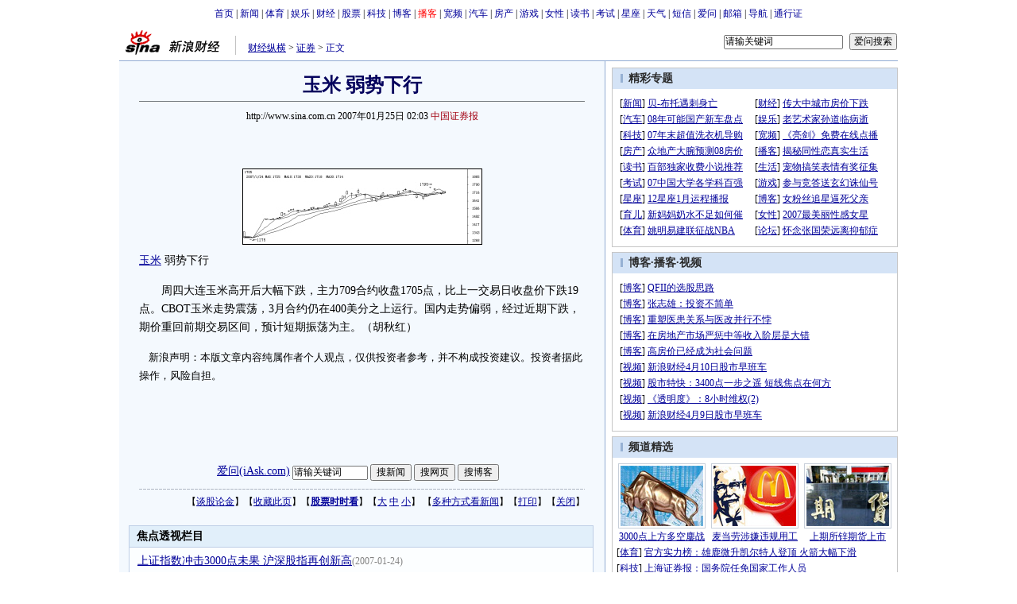

--- FILE ---
content_type: text/html
request_url: http://finance.sina.com.cn/stock/t/20070125/02031177654.shtml
body_size: 25678
content:
<!--[31,1,3279408] published at 2007-01-25 02:16:36 from #094 by system-->
<!--中国证券报-->
<!---->
<html>
<head>
<meta http-equiv="content-type" content="text/html; charset=gb2312">
<title>玉米 弱势下行_焦点透视_财经纵横_新浪网</title>
<meta name="stencil" content="PGLS000125">
<meta name="publishid" content="31,1,3279408">
<meta name="keywords" content="玉米 弱势下行">
<meta name="description" content="玉米 弱势下行">
<script type="text/javascript" src="http://image2.sina.com.cn/home/sinaflash.js"></script>
<style type="text/css">
/* 通用 */
*{margin:0;padding:0;}
body {background: #FFF;color:#000;margin:5px;text-align:center;}
td,div{font-size:12px;}
ul,li{list-style:none;}
ul,p,ol{line-height:20px;}
select,input{vertical-align:middle;}
img{border:0;}

.f14 {font-size:14px;}
.lh20 {line-height:20px;}
.b1{border:1px #fcc solid;}
	
a{text-decoration: underline;color: #009}
/*a:visited{color:#800080;}*/
a:hover{color: #f00;}


.f14links{line-height:23px;}
.f14links,.f14links a{font-size:14px;color:#009;}
.f14links a:hover{color:#F00;}
.f14links li{padding-left:13px;background:url(http://image2.sina.com.cn/dy/legal/2006index/news_law_hz_012.gif) no-repeat 3px 45%;}

.clearit{clear:both;font-size:0;line-height:0;height:0;}

#wrap{width:980px;margin:0 auto;background:#FFF;text-align:left;}

.split{font-size:0;line-height:0;clear:both;height:6px;}
.lsplit{font-size:0;line-height:0;clear:both;height:15px;}

.top_bar{text-align:center;padding:4px 0;}
.top_bar a{text-decoration:none;}

.lo_links{padding-left:15px;padding-top:2px;}

.lc_blue{border-right:1px solid #91ABD3;border-top:1px solid #91ABD3;border-bottom:1px solid #91ABD3;background:#F4F9FE; padding-bottom:10px;}
.lc_blue h1{text-align:center;padding:4px 0;font-size:24px;font-weight:bold;border-bottom:1px solid #71777B;margin:10px 25px;color:#03005C;}
.lc_blue .from_info{text-align:center;}
.artibody{margin:15px 25px;font-size:14px;line-height:23px;}
.artibody img{border:1px solid #000;}
.artibody p{font-size:14px;line-height:23px;margin:15px 0;}
.toollinks{text-align:right;padding:8px 0;background:url(http://image2.sina.com.cn/bb/article/ar_hz_001.gif) repeat-x left top;margin:5px 25px;}

.xgzt{border-top:1px solid #BECEE6;border-left:1px solid #BECEE6;margin-top:8px;}
.xgzt a{font-size:14px;}
.xgzt td{border-bottom:1px solid #BECEE6;border-right:1px solid #BECEE6;}
.xgzt h2,.xgzt h3{margin:0;padding:0;padding:4px;font-size:14px;font-weight:bold;float:left;}

.fixedBLK{border:1px solid #C6C6C6;background:#FFF;width:360px;float:left;}
.fixedBLK .title{background:#D4E3F6;}
.fixedBLK .title h2{padding:4px 20px;background:url(http://image2.sina.com.cn/bb/article/ar_hz_002.gif)
no-repeat 10px 45%;font-size:14px;color:#292929;}
.fixedBLK .title h2 a {font-size:14px;color:#292929;text-decoration:none;font-weight:bold;}
.fixedBLK .title h2 a:hover{color:#CC0000;text-decoration:underline;}
.fixedBLK .content{padding:8px 9px 7px 9px;}
.fixedBLK .content img{border:1px solid #000;}
.fixedBLK .content .list{padding:0;}

.rcb table{border-top:1px solid #EBB9E5;border-left:1px solid #EBB9E5;}
.rcb td{border-right:1px solid #EBB9E5;border-bottom:1px solid #EBB9E5;padding:4px;}
.rcb .user{background:#FBE0FD;color:#656565;}
.rcb .commbody{background:#FFF url(http://image2.sina.com.cn/bb/article/ar_hz_003.gif) no-repeat 10px 45%;padding-left:30px;}

.grayBLK{border:1px solid #C6C6C6;padding:6px 0;float:left;width:360px;background:#F1F1F1;}
.grayBLK td{line-height:20px;}

.bAD{border:1px solid #C6C6C6;background:#FFF;}
.adContent{padding:8px 0;}
.fAD a{color:#2D2D2D;}

.rd{font-size:0;line-height:0;height:1px;background:url(http://image2.sina.com.cn/bb/article/ar_hz_004.gif) repeat-x left top;margin:10px 0;}

.bllink,.bll a{color:#000;}

.pl15{padding-left:15px;}

.greenlinks,.greenlinks a{color:#298F00;text-decoration:none;}

.footer{padding:15px 0;}

.rc_trans,.vsplit{border-top:1px solid #91ABD3;}

.hotNC{border:1px solid #BECEE6;background:#FFF;margin:10px 0;}
.hotNC h2{padding:5px;background:#E1EFFA;border-bottom:1px solid #BECEE6;font-size:14px;font-weight:bold;}
.hotNC ul{padding:5px;}
.hotNC li{padding-left:10px;background:url(http://image2.sina.com.cn/bb/article/ar_hz_008.gif) no-repeat 2px 45%;}

.starSearchBLK{background:#F3F3F3;border:1px solid #CCC}
.sw4f{width:74px;}

.mouseTipsCon { display:none;}
.mouseTips { font-size:12px; text-align:left; position:absolute;z-index:999;width:384px;padding:0px 2px 2px 0;background:#FBE0FD; display:none;}
.mouseTips dl{ border:1px solid #EBB9E5;background:#FFF;padding:4px 4px 4px 10px; }
.mouseTips dt{ color:#C50600; font-size:14px; line-height:20px; margin-bottom:4px; border-bottom:1px dashed #D6D8E4; }
.mouseTips dd{ line-height:20px; }
.mouseTips dd span {color:#5169E4;}
.closeTipBtn {cursor:pointer; position:absolute;z-index:99999; right:10px; top:5px;}

.tips1 {color:#F00; line-height:30px;}

.adNone { display:none; }
.rightShell{background:#FFF;padding-top:8px;}
.yqlink a{font-size:14px;}
.redLink a,.redLink a:hover,.redLink a:visited{color:#CC0000}
#adtext_1 a{color:#000}

.linkRed02 a{text-decoration:none;color:#A20010;}
.linkRed02 {text-decoration:none;color:#A20010;}
.linkRed02 a:hover{color:#f00;}

.mediacontent{margin:15px 25px;font-size:14px;line-height:23px;}
.mediacontent p{font-size:14px;line-height:23px;margin:15px 0;}

/* 媒体logo */
.medialogo{float:right; height:18px;}
.linkRed01 a{text-decoration:underline;color:#A20010;}
.linkRed01 a:hover{color:#f00;}

/* 间隔 */
.HSpace01{height:6px; overflow:hidden; width:1px;}
.HSpace02{height:8px; overflow:hidden; width:1px;}
.HSpace03{height:10px; overflow:hidden; width:1px;}
</style>

<style>
.yqin {display:inline; height:0px; width:0px; position:absolute; text-align:left;}
A.iask_f14:link,A.iask_f14:visited,A.iask_f14:active,A.iask_f14:hover {font-size:14px;text-decoration:none;color: #ff0000;}
A.akey:link {text-decoration:none;color: #0000ff;}
A.akey:visited {text-decoration:none;color: #800080;}
A.akey:active,A.akey:hover {text-decoration:underline;color : #ff0000}
</style>

<script language="JavaScript" type="text/javascript">
document.domain = "sina.com.cn";

//<![CDATA[
function GetObj(objName){
	if(document.getElementById){
		return eval('document.getElementById("' + objName + '")');
	}else if(document.layers){
		return eval("document.layers['" + objName +"']");
	}else{
		return eval('document.all.' + objName);
	}
}
//========================= 设置字体大中小 start =============
	function doZoom(size){
		var artibody = document.getElementById('artibody');
		if(!artibody){
			return;
		}
		var artibodyChild = artibody.childNodes;
		artibody.style.fontSize = size + 'px';
		//再对artibody div内的直接html节点设置fontSize属性
		for(var i = 0; i < artibodyChild.length; i++){
			if(artibodyChild[i].nodeType == 1){
				artibodyChild[i].style.fontSize = size + 'px';
			}
		}		
	}
//========================= 设置字体大中小 end =============

//========================= 打印正文部分 start =============
function doPrint(){
	var str="<html>\n";
	var article = null;
	var css;
	var strAdBegin="<!--NEWSZW_HZH_BEGIN-->";
	var strAdEnd="<!--NEWSZW_HZH_END-->";
	var strdoPrint="doPrint()";
	var strTmp;
		
		str +=	'<head>\n';
		str +=	'<meta http-equiv="content-type" content="text/html; charset=gb2312">\n';
		str +=	'<title>打印页面_'+document.title+'</title>\n';
	
		css='<style type="text/css" media="screen">\n'
		+'*{margin:0;padding:0; font-family:"宋体";}\n'
		+'body {background: #FFF;color:#000; font-size:12px;}\n'
		+'ul,li{list-style:none;}\n'
		+'ul,p,ol{line-height:20px;}\n'
		+'select,input{vertical-align:middle;}\n'
		+'img{border:0;}\n'
		+'.f12{font-size:12px; line-height:20px;}\n'
		+'.f14{font-size:14px;}\n'
		+"h1{font-size:22px;margin: 0px;border-bottom:1px #7D8388 solid;}\n"
		+'.from_info{ font-size:12px; text-align:center; color:#000;font-weight:normal}\n'
		+'#PriCon{font-size:14px;width:560px;}\n'
		+'#PriCon p{text-align:left; line-height:28px;}\n'
		+'#PriCon img{border:1px #000 solid;}\n'
		+'a{text-decoration: underline;color: #0C69D4}\n'
		+'a:hover{color: #f00;}\n'
		+'.selFZ{padding:0 2px; background:#999; border:1px #6f6f6f solid; text-decoration:none; cursor:default; color:#fff;}\n'
		+'.NselFZ{text-decoration:underlinel; cursor:pointer; padding:0 5px;\n'
		+'.selFZ,.NselFZ{padding-top:2px;}\n'
		+'.yqin {display:inline; height:0px; width:0px; position:absolute; text-align:left;}\n'
		+'.linkRed02 a{text-decoration:none;color:#A20010;}\n'
		+'.linkRed02 a:hover{color:#f00;}\n'
		+'.medialogo{float:right; height:18px; display:block;}\n'
		+"</style>\n"
		+'<style type="text/css" media="print">\n'
		+'*{margin:0;padding:0; font-family:"宋体";}\n'
		+'body {background: #FFF;color:#000; font-size:12px;}\n'
		+'ul,li{list-style:none;}\n'
		+'ul,p,ol{line-height:20px;}\n'
		+'select,input{vertical-align:middle;}\n'
		+'img{border:0;}\n'
		+"h1{font-size:22px;margin: 0px;border-bottom:1px #7D8388 solid;}\n"
		+'.f12{font-size:12px; line-height:20px;}\n'
		+'.f14{font-size:14px;}\n'
		+'a{text-decoration: underline;color: #0C69D4}\n'
		+'a:hover{color: #f00;}\n'
		+'.selFZ{padding:0 2px; background:#999; border:1px #6f6f6f solid; text-decoration:none; cursor:default; color:#fff;}\n'
		+'.NselFZ{text-decoration:underlinel; cursor:pointer; padding:0 5px;}\n'
		+'.selFZ,.NselFZ{padding-top:2px;}\n'
		+'#PriCon{font-size:14px;width:560px;}'
		+'#PriCon p{text-align:left; line-height:28px;}\n'
		+'#PriCon img{border:1px #000 solid;}\n'
		+'.yqin {display:inline; height:0px; width:0px; position:absolute; text-align:left;}\n'
		+'.from_info{ font-size:12px; text-align:center; color:#000;font-weight:normal}\n'
		+'.linkRed02 a{text-decoration:none;color:#A20010;}\n'
		+'.linkRed02 a:hover{color:#f00;}\n'
		+'#NoPrinter1,#NoPrinter2,#NoPrinter3,#NoPrinter4{display:none;}\n'
		+'.medialogo{float:right; height:18px; display:block;}\n'
		+"</style>\n";
		
		str +='<script type="text/javascript">\n'
		+'function doPriZoom(size){\n'
		+'var PriCon = document.getElementById("PriCon");\n'
		+'if(!PriCon){\n'
		+'return;\n'
		+'}\n'
		+'var PriConChild = PriCon.childNodes;\n'
		+'PriCon.style.fontSize = size + "px";\n'
		+'for(var i = 0; i < PriConChild.length; i++){\n'
		+'if(PriConChild[i].nodeType == 1){\n'
		+'PriConChild[i].style.fontSize = size + "px";\n'
		+'PriConChild[i].style.lineHeight = size + size + "px";\n'
		+'}\n'
		+'}\n'
		+'}\n'
		+'function ChgFz(FZBtn_num){\n'
		+'for(var i=0;i<4;i++){document.getElementById("topadmenu_"+i).className="NselFZ";}\n'
		+'document.getElementById("topadmenu_"+FZBtn_num).className="selFZ";\n'
		+'for(var i=0;i<4;i++){document.getElementById("topadmenu2_"+i).className="NselFZ";}\n'
		+'document.getElementById("topadmenu2_"+FZBtn_num).className="selFZ";\n'
		+'}\n'
		+'function ChgFz2(FZBtn_num2){\n'
		+'for(var i=0;i<4;i++){document.getElementById("topadmenu2_"+i).className="NselFZ";}\n'
		+'document.getElementById("topadmenu2_"+FZBtn_num2).className="selFZ";\n'
		+'for(var i=0;i<4;i++){document.getElementById("topadmenu_"+i).className="NselFZ";}\n'
		+'document.getElementById("topadmenu_"+FZBtn_num2).className="selFZ";\n'
		+'}\n'
		+'</'+'script>\n';

		str +=	css;

		str +=	"</head>\n<body>\n<center>\n";
		str +=	'<table width="600" cellspacing="0" id="NoPrinter1" style="border-bottom:1px #DDD9D3 solid;"><tr align="left" valign="middle"><td width="4" height="36"></td><td class="f14" style="padding-top:2px;">此页面为打印预览页</td><td width="70" class="f14" style="padding-top:2px;">选择字号：</td><td width="115" class="f14" valign="top"><table cellspacing="0" class="f14" style="margin-top:8px;"><tr align="left" valign="middle"><td class="NselFZ" id="topadmenu_0" onClick="doPriZoom(20);ChgFz(0);" height="20">超大</td><td class="NselFZ" id="topadmenu_1" onClick="doPriZoom(16);ChgFz(1);">大</td><td class="selFZ" id="topadmenu_2" onClick="doPriZoom(14);ChgFz(2);">中</td><td class="NselFZ" id="topadmenu_3" onClick="doPriZoom(12);ChgFz(3);">小</td></tr></table></td><td width="90"><a href="javascript:self.print();"><img src="http://image2.sina.com.cn/ty/08ay/1020/yocc1215img/con_pri_ws_001.gif" width="80" height="20" alt="打印此页面"/></a></td><td width="65"><a href="javascript:history.back()"><img src="http://image2.sina.com.cn/ty/08ay/1020/yocc1215img/con_pri_ws_002.gif" width="64" height="20" alt="返回正文页"/></a></td></tr></table><table width="600" cellspacing="0"><tr align="center"><td width="1" style="background:#DDD9D3;" id="NoPrinter3"></td><td width="598">\n';
		
		//判断articleBody是否加载完毕
		if(! GetObj("artibody")){
			return;
		}
		article = '<table width="578" cellspacing="0" style="margin-top:7px;"><tr valign="top"><td width="151" align="left">\n'
				+ GetObj("pagelogo").innerHTML
				+ '\n</td><td style="color:#0C69D4; padding-top:12px; line-height:21px;" class="f12" align="right">\n'
				+ GetObj("lo_links").innerHTML
				+ '\n</td></tr></table><table cellspacing="0"><tr><td height="34"></td></tr></table><table width="560" cellspacing="0"><tr align="center"><td style="font-size:24px; font-weight:bold; color:#009; line-height:40px;">\n'
				+ GetObj("artibodyTitle").innerHTML 
				+ '\n</td></tr></table>\n'
				+ '\n<div id="PriCon" align="left">\n'
				+ GetObj("artibody").innerHTML;
		
		if(article.indexOf(strAdBegin)!=-1){
			str +=article.substr(0,article.indexOf(strAdBegin));
			strTmp=article.substr(article.indexOf(strAdEnd)+strAdEnd.length, article.length);
		}else{
			strTmp=article
		}
		str +=strTmp
		//str=str.replace(/>\r/g,">");
		//str=str.replace(/>\n/g,">");
		str += '\n<div id="WzLy" style="font-size:12px; margin:30px 0 40px 0; text-align:left; line-height:18px;">文章来源：'+window.location.href+'<\/div><\/div>\n';
		str +=	'\n</td><td width="1" style="background:#DDD9D3;" id="NoPrinter4"></td></tr></table>\n';
		str +=	'<table width="600" cellspacing="0" id="NoPrinter2" style="border-top:1px #DDD9D3 solid;"><tr align="left" valign="middle"><td width="4" height="36"></td><td class="f14" style="padding-top:2px;">此页面为打印预览页</td><td width="70" class="f14" style="padding-top:2px;">选择字号：</td><td width="115" class="f14" valign="top"><table cellspacing="0" class="f14" style="margin-top:8px;"><tr align="left" valign="middle"><td class="NselFZ" id="topadmenu2_0" onClick="doPriZoom(20);ChgFz2(0);" height="20">超大</td><td class="NselFZ" id="topadmenu2_1" onClick="doPriZoom(16);ChgFz2(1);">大</td><td class="selFZ" id="topadmenu2_2" onClick="doPriZoom(14);ChgFz2(2);">中</td><td class="NselFZ" id="topadmenu2_3" onClick="doPriZoom(12);ChgFz2(3);">小</td></tr></table></td><td width="90"><a href="javascript:window.print()"><img src="http://image2.sina.com.cn/ty/08ay/1020/yocc1215img/con_pri_ws_001.gif" width="80" height="20" alt="打印此页面"/></a></td><td width="65"><a href="javascript:history.back()"><img src="http://image2.sina.com.cn/ty/08ay/1020/yocc1215img/con_pri_ws_002.gif" width="64" height="20" alt="返回正文页"/></a></td></tr></table>\n</center>\n';
		str +=	'<script>\n'
		+'function toBreakWord(intLen){\n'
		+'var obj=document.getElementById("WzLy");\n'
		+'var strContent=obj.innerHTML;\n'
		+'var strTemp="";\n'
		+'while(strContent.length>intLen){\n'
		+'strTemp+=strContent.substr(0,intLen)+"";\n'
		+'strContent=strContent.substr(intLen,strContent.length);\n'
		+'}\n'
		+'strTemp+="<br>"+strContent;\n'
		+'obj.innerHTML=strTemp;\n'
		+'}\n'
		+'if(document.getElementById  &&  !document.all)  toBreakWord(95)\n'
		+'</'+'script>\n';
		str +=	"</body>\n</html>";
		document.write(str);
		document.close();
	}
//========================= 打印正文部分 end =============

//========================= 处理广告有效性 start =============
/**
 * 判断广告有效性
 * @return boolean
 */
//发布日期
var pagepubtime;
//需要检测的日期差
var difDay;

//广告显示判断
function checkPubTime(){

	//分解年、月、日
	DateTime = new Array(); 
	DateTime = pagepubtime.split("-");
	var year = DateTime[0];
	var month = DateTime[1];
	var day = DateTime[2];

	//用得到的年、月、日生成日期对象
	var pubTime = new Date(year,month - 1,day);
	//得到当前日期
	var now = new Date();

	//计算出当前日期与发布日期之间的毫秒差值
	var dif = now.getTime() - pubTime.getTime();

	//一天24小时、一小时60分、一分60秒、一秒1000毫秒
	if(dif > difDay * 24 * 60 * 60 * 1000){
		return false;
	}
	return true;
}
/**
 * 处理广告图片 指定天数后不显示 广告图片初始使用css控制不显示
 * @param 多个广告容器的id
 */
function HandlerAd(){
	var curObj = null;
	for(var i = 0; i < arguments.length; i++){
		curObj = GetObj(arguments[i]);
		if(checkPubTime()){
			if(!curObj){ 
				continue;
			}
			curObj.style.display = "block";
		}
	}
	
}
//========================= 处理广告有效性 end =============
	
//========================= 处理页面广告内容 start =============
	function DisplayAd(){
	pagepubtime = "2007-01-25"; //发布日期
	difDay = 180;				//需要检测的日期差 单位：天
	HandlerAd("PublicRelation1","PublicRelation2","PublicRelation3","PublicRelation4","PublicRelation5","PublicRelation6","PublicRelation7","PublicRelation8","PublicRelation9");		

	}
//========================= 处理页面广告内容 end =============
	
window.onload = function(){
	
	//触发鼠标提示
	mouseTipNode = GetObj("mouseTip");

/*
	//触发随机3取2 2取1 内容
	ShowGet2Form3();
	if(IsCookie()){//如果cookie可以使用 则使用交替显示2取1内容 否则随机显示
		SwithShowGet1Form2();
	}else{
		ShowGet1Form2();
	}
*/
	
}
	
//]]>
</script>
</head>

<body><!-- body code begin -->

<!-- SUDA_CODE_START --> 
<script type="text/javascript"> 
//<!--
(function(){var an="V=2.1.16";var ah=window,F=document,s=navigator,W=s.userAgent,ao=ah.screen,j=ah.location.href;var aD="https:"==ah.location.protocol?"https://s":"http://",ay="beacon.sina.com.cn";var N=aD+ay+"/a.gif?",z=aD+ay+"/g.gif?",R=aD+ay+"/f.gif?",ag=aD+ay+"/e.gif?",aB=aD+"beacon.sinauda.com/i.gif?";var aA=F.referrer.toLowerCase();var aa="SINAGLOBAL",Y="FSINAGLOBAL",H="Apache",P="ULV",l="SUP",aE="UOR",E="_s_acc",X="_s_tentry",n=false,az=false,B=(document.domain=="sina.com.cn")?true:false;var o=0;var aG=false,A=false;var al="";var m=16777215,Z=0,C,K=0;var r="",b="",a="";var M=[],S=[],I=[];var u=0;var v=0;var p="";var am=false;var w=false;function O(){var e=document.createElement("iframe");e.src=aD+ay+"/data.html?"+new Date().getTime();e.id="sudaDataFrame";e.style.height="0px";e.style.width="1px";e.style.overflow="hidden";e.frameborder="0";e.scrolling="no";document.getElementsByTagName("head")[0].appendChild(e)}function k(){var e=document.createElement("iframe");e.src=aD+ay+"/ckctl.html";e.id="ckctlFrame";e.style.height="0px";e.style.width="1px";e.style.overflow="hidden";e.frameborder="0";e.scrolling="no";document.getElementsByTagName("head")[0].appendChild(e)}function q(){var e=document.createElement("script");e.src=aD+ay+"/h.js";document.getElementsByTagName("head")[0].appendChild(e)}function h(aH,i){var D=F.getElementsByName(aH);var e=(i>0)?i:0;return(D.length>e)?D[e].content:""}function aF(){var aJ=F.getElementsByName("sudameta");var aR=[];for(var aO=0;aO<aJ.length;aO++){var aK=aJ[aO].content;if(aK){if(aK.indexOf(";")!=-1){var D=aK.split(";");for(var aH=0;aH<D.length;aH++){var aP=aw(D[aH]);if(!aP){continue}aR.push(aP)}}else{aR.push(aK)}}}var aM=F.getElementsByTagName("meta");for(var aO=0,aI=aM.length;aO<aI;aO++){var aN=aM[aO];if(aN.name=="tags"){aR.push("content_tags:"+encodeURI(aN.content))}}var aL=t("vjuids");aR.push("vjuids:"+aL);var e="";var aQ=j.indexOf("#");if(aQ!=-1){e=escape(j.substr(aQ+1));aR.push("hashtag:"+e)}return aR}function V(aK,D,aI,aH){if(aK==""){return""}aH=(aH=="")?"=":aH;D+=aH;var aJ=aK.indexOf(D);if(aJ<0){return""}aJ+=D.length;var i=aK.indexOf(aI,aJ);if(i<aJ){i=aK.length}return aK.substring(aJ,i)}function t(e){if(undefined==e||""==e){return""}return V(F.cookie,e,";","")}function at(aI,e,i,aH){if(e!=null){if((undefined==aH)||(null==aH)){aH="sina.com.cn"}if((undefined==i)||(null==i)||(""==i)){F.cookie=aI+"="+e+";domain="+aH+";path=/"}else{var D=new Date();var aJ=D.getTime();aJ=aJ+86400000*i;D.setTime(aJ);aJ=D.getTime();F.cookie=aI+"="+e+";domain="+aH+";expires="+D.toUTCString()+";path=/"}}}function f(D){try{var i=document.getElementById("sudaDataFrame").contentWindow.storage;return i.get(D)}catch(aH){return false}}function ar(D,aH){try{var i=document.getElementById("sudaDataFrame").contentWindow.storage;i.set(D,aH);return true}catch(aI){return false}}function L(){var aJ=15;var D=window.SUDA.etag;if(!B){return"-"}if(u==0){O();q()}if(D&&D!=undefined){w=true}ls_gid=f(aa);if(ls_gid===false||w==false){return false}else{am=true}if(ls_gid&&ls_gid.length>aJ){at(aa,ls_gid,3650);n=true;return ls_gid}else{if(D&&D.length>aJ){at(aa,D,3650);az=true}var i=0,aI=500;var aH=setInterval((function(){var e=t(aa);if(w){e=D}i+=1;if(i>3){clearInterval(aH)}if(e.length>aJ){clearInterval(aH);ar(aa,e)}}),aI);return w?D:t(aa)}}function U(e,aH,D){var i=e;if(i==null){return false}aH=aH||"click";if((typeof D).toLowerCase()!="function"){return}if(i.attachEvent){i.attachEvent("on"+aH,D)}else{if(i.addEventListener){i.addEventListener(aH,D,false)}else{i["on"+aH]=D}}return true}function af(){if(window.event!=null){return window.event}else{if(window.event){return window.event}var D=arguments.callee.caller;var i;var aH=0;while(D!=null&&aH<40){i=D.arguments[0];if(i&&(i.constructor==Event||i.constructor==MouseEvent||i.constructor==KeyboardEvent)){return i}aH++;D=D.caller}return i}}function g(i){i=i||af();if(!i.target){i.target=i.srcElement;i.pageX=i.x;i.pageY=i.y}if(typeof i.layerX=="undefined"){i.layerX=i.offsetX}if(typeof i.layerY=="undefined"){i.layerY=i.offsetY}return i}function aw(aH){if(typeof aH!=="string"){throw"trim need a string as parameter"}var e=aH.length;var D=0;var i=/(\u3000|\s|\t|\u00A0)/;while(D<e){if(!i.test(aH.charAt(D))){break}D+=1}while(e>D){if(!i.test(aH.charAt(e-1))){break}e-=1}return aH.slice(D,e)}function c(e){return Object.prototype.toString.call(e)==="[object Array]"}function J(aH,aL){var aN=aw(aH).split("&");var aM={};var D=function(i){if(aL){try{return decodeURIComponent(i)}catch(aP){return i}}else{return i}};for(var aJ=0,aK=aN.length;aJ<aK;aJ++){if(aN[aJ]){var aI=aN[aJ].split("=");var e=aI[0];var aO=aI[1];if(aI.length<2){aO=e;e="$nullName"}if(!aM[e]){aM[e]=D(aO)}else{if(c(aM[e])!=true){aM[e]=[aM[e]]}aM[e].push(D(aO))}}}return aM}function ac(D,aI){for(var aH=0,e=D.length;aH<e;aH++){aI(D[aH],aH)}}function ak(i){var e=new RegExp("^http(?:s)?://([^/]+)","im");if(i.match(e)){return i.match(e)[1].toString()}else{return""}}function aj(aO){try{var aL="ABCDEFGHIJKLMNOPQRSTUVWXYZabcdefghijklmnopqrstuvwxyz0123456789+/=";var D="ABCDEFGHIJKLMNOPQRSTUVWXYZabcdefghijklmnopqrstuvwxyz0123456789-_=";var aQ=function(e){var aR="",aS=0;for(;aS<e.length;aS++){aR+="%"+aH(e[aS])}return decodeURIComponent(aR)};var aH=function(e){var i="0"+e.toString(16);return i.length<=2?i:i.substr(1)};var aP=function(aY,aV,aR){if(typeof(aY)=="string"){aY=aY.split("")}var aX=function(a7,a9){for(var a8=0;a8<a7.length;a8++){if(a7[a8]==a9){return a8}}return -1};var aS=[];var a6,a4,a1="";var a5,a3,a0,aZ="";if(aY.length%4!=0){}var e=/[^A-Za-z0-9\+\/\=]/g;var a2=aL.split("");if(aV=="urlsafe"){e=/[^A-Za-z0-9\-_\=]/g;a2=D.split("")}var aU=0;if(aV=="binnary"){a2=[];for(aU=0;aU<=64;aU++){a2[aU]=aU+128}}if(aV!="binnary"&&e.exec(aY.join(""))){return aR=="array"?[]:""}aU=0;do{a5=aX(a2,aY[aU++]);a3=aX(a2,aY[aU++]);a0=aX(a2,aY[aU++]);aZ=aX(a2,aY[aU++]);a6=(a5<<2)|(a3>>4);a4=((a3&15)<<4)|(a0>>2);a1=((a0&3)<<6)|aZ;aS.push(a6);if(a0!=64&&a0!=-1){aS.push(a4)}if(aZ!=64&&aZ!=-1){aS.push(a1)}a6=a4=a1="";a5=a3=a0=aZ=""}while(aU<aY.length);if(aR=="array"){return aS}var aW="",aT=0;for(;aT<aS.lenth;aT++){aW+=String.fromCharCode(aS[aT])}return aW};var aI=[];var aN=aO.substr(0,3);var aK=aO.substr(3);switch(aN){case"v01":for(var aJ=0;aJ<aK.length;aJ+=2){aI.push(parseInt(aK.substr(aJ,2),16))}return decodeURIComponent(aQ(aP(aI,"binnary","array")));break;case"v02":aI=aP(aK,"urlsafe","array");return aQ(aP(aI,"binnary","array"));break;default:return decodeURIComponent(aO)}}catch(aM){return""}}var ap={screenSize:function(){return(m&8388608==8388608)?ao.width+"x"+ao.height:""},colorDepth:function(){return(m&4194304==4194304)?ao.colorDepth:""},appCode:function(){return(m&2097152==2097152)?s.appCodeName:""},appName:function(){return(m&1048576==1048576)?((s.appName.indexOf("Microsoft Internet Explorer")>-1)?"MSIE":s.appName):""},cpu:function(){return(m&524288==524288)?(s.cpuClass||s.oscpu):""},platform:function(){return(m&262144==262144)?(s.platform):""},jsVer:function(){if(m&131072!=131072){return""}var aI,e,aK,D=1,aH=0,i=(s.appName.indexOf("Microsoft Internet Explorer")>-1)?"MSIE":s.appName,aJ=s.appVersion;if("MSIE"==i){e="MSIE";aI=aJ.indexOf(e);if(aI>=0){aK=window.parseInt(aJ.substring(aI+5));if(3<=aK){D=1.1;if(4<=aK){D=1.3}}}}else{if(("Netscape"==i)||("Opera"==i)||("Mozilla"==i)){D=1.3;e="Netscape6";aI=aJ.indexOf(e);if(aI>=0){D=1.5}}}return D},network:function(){if(m&65536!=65536){return""}var i="";i=(s.connection&&s.connection.type)?s.connection.type:i;try{F.body.addBehavior("#default#clientCaps");i=F.body.connectionType}catch(D){i="unkown"}return i},language:function(){return(m&32768==32768)?(s.systemLanguage||s.language):""},timezone:function(){return(m&16384==16384)?(new Date().getTimezoneOffset()/60):""},flashVer:function(){if(m&8192!=8192){return""}var aK=s.plugins,aH,aL,aN;if(aK&&aK.length){for(var aJ in aK){aL=aK[aJ];if(aL.description==null){continue}if(aH!=null){break}aN=aL.description.toLowerCase();if(aN.indexOf("flash")!=-1){aH=aL.version?parseInt(aL.version):aN.match(/\d+/);continue}}}else{if(window.ActiveXObject){for(var aI=10;aI>=2;aI--){try{var D=new ActiveXObject("ShockwaveFlash.ShockwaveFlash."+aI);if(D){aH=aI;break}}catch(aM){}}}else{if(W.indexOf("webtv/2.5")!=-1){aH=3}else{if(W.indexOf("webtv")!=-1){aH=2}}}}return aH},javaEnabled:function(){if(m&4096!=4096){return""}var D=s.plugins,i=s.javaEnabled(),aH,aI;if(i==true){return 1}if(D&&D.length){for(var e in D){aH=D[e];if(aH.description==null){continue}if(i!=null){break}aI=aH.description.toLowerCase();if(aI.indexOf("java plug-in")!=-1){i=parseInt(aH.version);continue}}}else{if(window.ActiveXObject){i=(new ActiveXObject("JavaWebStart.IsInstalled")!=null)}}return i?1:0}};var ad={pageId:function(i){var D=i||r,aK="-9999-0-0-1";if((undefined==D)||(""==D)){try{var aH=h("publishid");if(""!=aH){var aJ=aH.split(",");if(aJ.length>0){if(aJ.length>=3){aK="-9999-0-"+aJ[1]+"-"+aJ[2]}D=aJ[0]}}else{D="0"}}catch(aI){D="0"}D=D+aK}return D},sessionCount:function(){var e=t("_s_upa");if(e==""){e=0}return e},excuteCount:function(){return SUDA.sudaCount},referrer:function(){if(m&2048!=2048){return""}var e=/^[^\?&#]*.swf([\?#])?/;if((aA=="")||(aA.match(e))){var i=V(j,"ref","&","");if(i!=""){return escape(i)}}return escape(aA)},isHomepage:function(){if(m&1024!=1024){return""}var D="";try{F.body.addBehavior("#default#homePage");D=F.body.isHomePage(j)?"Y":"N"}catch(i){D="unkown"}return D},PGLS:function(){return(m&512==512)?h("stencil"):""},ZT:function(){if(m&256!=256){return""}var e=h("subjectid");e.replace(",",".");e.replace(";",",");return escape(e)},mediaType:function(){return(m&128==128)?h("mediaid"):""},domCount:function(){return(m&64==64)?F.getElementsByTagName("*").length:""},iframeCount:function(){return(m&32==32)?F.getElementsByTagName("iframe").length:""}};var av={visitorId:function(){var i=15;var e=t(aa);if(e.length>i&&u==0){return e}else{return}},fvisitorId:function(e){if(!e){var e=t(Y);return e}else{at(Y,e,3650)}},sessionId:function(){var e=t(H);if(""==e){var i=new Date();e=Math.random()*10000000000000+"."+i.getTime()}return e},flashCookie:function(e){if(e){}else{return p}},lastVisit:function(){var D=t(H);var aI=t(P);var aH=aI.split(":");var aJ="",i;if(aH.length>=6){if(D!=aH[4]){i=new Date();var e=new Date(window.parseInt(aH[0]));aH[1]=window.parseInt(aH[1])+1;if(i.getMonth()!=e.getMonth()){aH[2]=1}else{aH[2]=window.parseInt(aH[2])+1}if(((i.getTime()-e.getTime())/86400000)>=7){aH[3]=1}else{if(i.getDay()<e.getDay()){aH[3]=1}else{aH[3]=window.parseInt(aH[3])+1}}aJ=aH[0]+":"+aH[1]+":"+aH[2]+":"+aH[3];aH[5]=aH[0];aH[0]=i.getTime();at(P,aH[0]+":"+aH[1]+":"+aH[2]+":"+aH[3]+":"+D+":"+aH[5],360)}else{aJ=aH[5]+":"+aH[1]+":"+aH[2]+":"+aH[3]}}else{i=new Date();aJ=":1:1:1";at(P,i.getTime()+aJ+":"+D+":",360)}return aJ},userNick:function(){if(al!=""){return al}var D=unescape(t(l));if(D!=""){var i=V(D,"ag","&","");var e=V(D,"user","&","");var aH=V(D,"uid","&","");var aJ=V(D,"sex","&","");var aI=V(D,"dob","&","");al=i+":"+e+":"+aH+":"+aJ+":"+aI;return al}else{return""}},userOrigin:function(){if(m&4!=4){return""}var e=t(aE);var i=e.split(":");if(i.length>=2){return i[0]}else{return""}},advCount:function(){return(m&2==2)?t(E):""},setUOR:function(){var aL=t(aE),aP="",i="",aO="",aI="",aM=j.toLowerCase(),D=F.referrer.toLowerCase();var aQ=/[&|?]c=spr(_[A-Za-z0-9]{1,}){3,}/;var aK=new Date();if(aM.match(aQ)){aO=aM.match(aQ)[0]}else{if(D.match(aQ)){aO=D.match(aQ)[0]}}if(aO!=""){aO=aO.substr(3)+":"+aK.getTime()}if(aL==""){if(t(P)==""){aP=ak(D);i=ak(aM)}at(aE,aP+","+i+","+aO,365)}else{var aJ=0,aN=aL.split(",");if(aN.length>=1){aP=aN[0]}if(aN.length>=2){i=aN[1]}if(aN.length>=3){aI=aN[2]}if(aO!=""){aJ=1}else{var aH=aI.split(":");if(aH.length>=2){var e=new Date(window.parseInt(aH[1]));if(e.getTime()<(aK.getTime()-86400000*30)){aJ=1}}}if(aJ){at(aE,aP+","+i+","+aO,365)}}},setAEC:function(e){if(""==e){return}var i=t(E);if(i.indexOf(e+",")<0){i=i+e+","}at(E,i,7)},ssoInfo:function(){var D=unescape(aj(t("sso_info")));if(D!=""){if(D.indexOf("uid=")!=-1){var i=V(D,"uid","&","");return escape("uid:"+i)}else{var e=V(D,"u","&","");return escape("u:"+unescape(e))}}else{return""}},subp:function(){return t("SUBP")}};var ai={CI:function(){var e=["sz:"+ap.screenSize(),"dp:"+ap.colorDepth(),"ac:"+ap.appCode(),"an:"+ap.appName(),"cpu:"+ap.cpu(),"pf:"+ap.platform(),"jv:"+ap.jsVer(),"ct:"+ap.network(),"lg:"+ap.language(),"tz:"+ap.timezone(),"fv:"+ap.flashVer(),"ja:"+ap.javaEnabled()];return"CI="+e.join("|")},PI:function(e){var i=["pid:"+ad.pageId(e),"st:"+ad.sessionCount(),"et:"+ad.excuteCount(),"ref:"+ad.referrer(),"hp:"+ad.isHomepage(),"PGLS:"+ad.PGLS(),"ZT:"+ad.ZT(),"MT:"+ad.mediaType(),"keys:","dom:"+ad.domCount(),"ifr:"+ad.iframeCount()];return"PI="+i.join("|")},UI:function(){var e=["vid:"+av.visitorId(),"sid:"+av.sessionId(),"lv:"+av.lastVisit(),"un:"+av.userNick(),"uo:"+av.userOrigin(),"ae:"+av.advCount(),"lu:"+av.fvisitorId(),"si:"+av.ssoInfo(),"rs:"+(n?1:0),"dm:"+(B?1:0),"su:"+av.subp()];return"UI="+e.join("|")},EX:function(i,e){if(m&1!=1){return""}i=(null!=i)?i||"":b;e=(null!=e)?e||"":a;return"EX=ex1:"+i+"|ex2:"+e},MT:function(){return"MT="+aF().join("|")},V:function(){return an},R:function(){return"gUid_"+new Date().getTime()}};function ax(){var aK="-",aH=F.referrer.toLowerCase(),D=j.toLowerCase();if(""==t(X)){if(""!=aH){aK=ak(aH)}at(X,aK,"","weibo.com")}var aI=/weibo.com\/reg.php/;if(D.match(aI)){var aJ=V(unescape(D),"sharehost","&","");var i=V(unescape(D),"appkey","&","");if(""!=aJ){at(X,aJ,"","weibo.com")}at("appkey",i,"","weibo.com")}}function d(e,i){G(e,i)}function G(i,D){D=D||{};var e=new Image(),aH;if(D&&D.callback&&typeof D.callback=="function"){e.onload=function(){clearTimeout(aH);aH=null;D.callback(true)}}SUDA.img=e;e.src=i;aH=setTimeout(function(){if(D&&D.callback&&typeof D.callback=="function"){D.callback(false);e.onload=null}},D.timeout||2000)}function x(e,aH,D,aI){SUDA.sudaCount++;if(!av.visitorId()&&!L()){if(u<3){u++;setTimeout(x,500);return}}var i=N+[ai.V(),ai.CI(),ai.PI(e),ai.UI(),ai.MT(),ai.EX(aH,D),ai.R()].join("&");G(i,aI)}function y(e,D,i){if(aG||A){return}if(SUDA.sudaCount!=0){return}x(e,D,i)}function ab(e,aH){if((""==e)||(undefined==e)){return}av.setAEC(e);if(0==aH){return}var D="AcTrack||"+t(aa)+"||"+t(H)+"||"+av.userNick()+"||"+e+"||";var i=ag+D+"&gUid_"+new Date().getTime();d(i)}function aq(aI,e,i,aJ){aJ=aJ||{};if(!i){i=""}else{i=escape(i)}var aH="UATrack||"+t(aa)+"||"+t(H)+"||"+av.userNick()+"||"+aI+"||"+e+"||"+ad.referrer()+"||"+i+"||"+(aJ.realUrl||"")+"||"+(aJ.ext||"");var D=ag+aH+"&gUid_"+new Date().getTime();d(D,aJ)}function aC(aK){var i=g(aK);var aI=i.target;var aH="",aL="",D="";var aJ;if(aI!=null&&aI.getAttribute&&(!aI.getAttribute("suda-uatrack")&&!aI.getAttribute("suda-actrack")&&!aI.getAttribute("suda-data"))){while(aI!=null&&aI.getAttribute&&(!!aI.getAttribute("suda-uatrack")||!!aI.getAttribute("suda-actrack")||!!aI.getAttribute("suda-data"))==false){if(aI==F.body){return}aI=aI.parentNode}}if(aI==null||aI.getAttribute==null){return}aH=aI.getAttribute("suda-actrack")||"";aL=aI.getAttribute("suda-uatrack")||aI.getAttribute("suda-data")||"";sudaUrls=aI.getAttribute("suda-urls")||"";if(aL){aJ=J(aL);if(aI.tagName.toLowerCase()=="a"){D=aI.href}opts={};opts.ext=(aJ.ext||"");aJ.key&&SUDA.uaTrack&&SUDA.uaTrack(aJ.key,aJ.value||aJ.key,D,opts)}if(aH){aJ=J(aH);aJ.key&&SUDA.acTrack&&SUDA.acTrack(aJ.key,aJ.value||aJ.key)}}if(window.SUDA&&Object.prototype.toString.call(window.SUDA)==="[object Array]"){for(var Q=0,ae=SUDA.length;Q<ae;Q++){switch(SUDA[Q][0]){case"setGatherType":m=SUDA[Q][1];break;case"setGatherInfo":r=SUDA[Q][1]||r;b=SUDA[Q][2]||b;a=SUDA[Q][3]||a;break;case"setPerformance":Z=SUDA[Q][1];break;case"setPerformanceFilter":C=SUDA[Q][1];break;case"setPerformanceInterval":K=SUDA[Q][1]*1||0;K=isNaN(K)?0:K;break;case"setGatherMore":M.push(SUDA[Q].slice(1));break;case"acTrack":S.push(SUDA[Q].slice(1));break;case"uaTrack":I.push(SUDA[Q].slice(1));break}}}aG=(function(D,i){if(ah.top==ah){return false}else{try{if(F.body.clientHeight==0){return false}return((F.body.clientHeight>=D)&&(F.body.clientWidth>=i))?false:true}catch(aH){return true}}})(320,240);A=(function(){return false})();av.setUOR();var au=av.sessionId();window.SUDA=window.SUDA||[];SUDA.sudaCount=SUDA.sudaCount||0;SUDA.log=function(){x.apply(null,arguments)};SUDA.acTrack=function(){ab.apply(null,arguments)};SUDA.uaTrack=function(){aq.apply(null,arguments)};U(F.body,"click",aC);window.GB_SUDA=SUDA;GB_SUDA._S_pSt=function(){};GB_SUDA._S_acTrack=function(){ab.apply(null,arguments)};GB_SUDA._S_uaTrack=function(){aq.apply(null,arguments)};window._S_pSt=function(){};window._S_acTrack=function(){ab.apply(null,arguments)};window._S_uaTrack=function(){aq.apply(null,arguments)};window._S_PID_="";if(!window.SUDA.disableClickstream){y()}try{k()}catch(T){}})();
//-->
</script> 
<noScript> 
<div style='position:absolute;top:0;left:0;width:0;height:0;visibility:hidden'><img width=0 height=0 src='//beacon.sina.com.cn/a.gif?noScript' border='0' alt='' /></div> 
</noScript> 
<!-- SUDA_CODE_END -->

<!-- SSO_GETCOOKIE_START -->
<script type="text/javascript">var sinaSSOManager=sinaSSOManager||{};sinaSSOManager.getSinaCookie=function(){function dc(u){if(u==undefined){return""}var decoded=decodeURIComponent(u);return decoded=="null"?"":decoded}function ps(str){var arr=str.split("&");var arrtmp;var arrResult={};for(var i=0;i<arr.length;i++){arrtmp=arr[i].split("=");arrResult[arrtmp[0]]=dc(arrtmp[1])}return arrResult}function gC(name){var Res=eval("/"+name+"=([^;]+)/").exec(document.cookie);return Res==null?null:Res[1]}var sup=dc(gC("SUP"));if(!sup){sup=dc(gC("SUR"))}if(!sup){return null}return ps(sup)};</script>
<!-- SSO_GETCOOKIE_END -->

<script type="text/javascript">new function(r,s,t){this.a=function(n,t,e){if(window.addEventListener){n.addEventListener(t,e,false);}else if(window.attachEvent){n.attachEvent("on"+t,e);}};this.b=function(f){var t=this;return function(){return f.apply(t,arguments);};};this.c=function(){var f=document.getElementsByTagName("form");for(var i=0;i<f.length;i++){var o=f[i].action;if(this.r.test(o)){f[i].action=o.replace(this.r,this.s);}}};this.r=r;this.s=s;this.d=setInterval(this.b(this.c),t);this.a(window,"load",this.b(function(){this.c();clearInterval(this.d);}));}(/http:\/\/www\.google\.c(om|n)\/search/, "http://keyword.sina.com.cn/searchword.php", 250);</script>
<!-- body code end -->


<div id="wrap">
	<!--顶部导航开始-->
<div class="top_bar">
<script>
function getCookie(name) {

  var search;

  search = name + "="
  offset = document.cookie.indexOf(search) 
  if (offset != -1) {
    offset += search.length ;
    end = document.cookie.indexOf(";", offset) ;
    if (end == -1)
      end = document.cookie.length;
    return document.cookie.substring(offset, end);
  }
  else
    return "";
}

function unipro_clearCookie(name ) {
	document.cookie=name+"=; " + "domain=sina.com.cn; path=/; ";     
	//bites = document.cookie.split("; ");
} 

function getMobileNum(ckName){
var userInfo = getCookie(ckName).split(":");
	return userInfo[2];
}

function unipro_UniProLogout() {
	unipro_clearCookie("SINAPRO");
	unipro_clearCookie("SINA-AVATAR");
	unipro_clearCookie("SINAPROC");
	unipro_clearCookie("nick");
	unipro_clearCookie("SINA_NU");      
	unipro_clearCookie("SINA_OU");
	unipro_clearCookie("appmask");
	unipro_clearCookie("gender");
	unipro_clearCookie("UNIPROTM");
	unipro_clearCookie("UNIPROU");
	unipro_clearCookie("SINA_USER");
	unipro_clearCookie("SMS_COOKIE");
	return true;
}

function getUniproUrl_stand(){
	window.location='http://unipro.sina.com.cn/';
	return false;
}

function getUniproUrl_welcome(){
	unipro_UniProLogout();
	window.location='http://unipro.sina.com.cn';
	return false;	
}

function print_stand_unipro_head()
{
	document.write("<a href=\"http://www.sina.com.cn/\">首页</a> | <a href=\"http://news.sina.com.cn/\">新闻</a> | <a href=\"http://sports.sina.com.cn/\">体育</a> | <a href=\"http://ent.sina.com.cn/\">娱乐</a> | <a href=\"http://finance.sina.com.cn/\">财经</a> | <a href=\"http://finance.sina.com.cn/stock/\">股票</a> | <a href=\"http://tech.sina.com.cn/\">科技</a> | <a href=\"http://blog.sina.com.cn/\">博客</a> | <a href=\"http://v.blog.sina.com.cn/\"><font color=red>播客</font></a> | <a href=\"http://bn.sina.com.cn/\">宽频</a> | <a href=\"http://auto.sina.com.cn/\">汽车</a> | <a href=\"http://house.sina.com.cn/\">房产</a> | <a href=\"http://games.sina.com.cn/\">游戏</a> | <a href=\"http://eladies.sina.com.cn/\">女性</a> | <a href=\"http://book.sina.com.cn/\">读书</a> | <a href=\"http://edu.sina.com.cn/\">考试</a> | <a href=\"http://astro.sina.com.cn/\">星座</a> | <a href=\"http://weather.news.sina.com.cn/\">天气</a> | <a href=\"http://sms.sina.com.cn/\">短信</a> | <a href=\"http://iask.com/\">爱问</a> | <a href=\"http://mail.sina.com.cn/\">邮箱</a> | <a href=\"http://news.sina.com.cn/guide/\">导航</a> | <a href=\"http://unipro.sina.com.cn/\">通行证</a>");
	
}


function print_stand_unipro_welcome()
{
	var unipro_login_nickname = getCookie( "nick" );
	var unipro_login_pos = unipro_login_nickname.indexOf( "(" );
	if ( unipro_login_pos != -1 )
	{
		unipro_login_nickname = unipro_login_nickname.substr( 0, unipro_login_pos );
	}

	document.write("<table cellpadding=\"0\" cellspacing=\"0\" width=\"100%\"><tr>");
	document.write("<td align=\"left\"><a href=\"http://www.sina.com.cn/\">首页</a> | <a href=\"http://news.sina.com.cn/\">新闻</a> | <a href=\"http://sports.sina.com.cn/\">体育</a> | <a href=\"http://ent.sina.com.cn/\">娱乐</a> | <a href=\"http://finance.sina.com.cn/\">财经</a> | <a href=\"http://finance.sina.com.cn/stock/\">股票</a> | <a href=\"http://tech.sina.com.cn/\">科技</a> | <a href=\"http://blog.sina.com.cn/\">博客</a> | <a href=\"http://v.blog.sina.com.cn/\"><font color=red>播客</font></a> | <a href=\"http://bn.sina.com.cn/\">宽频</a> | <a href=\"http://auto.sina.com.cn/\">汽车</a> | <a href=\"http://house.sina.com.cn/\">房产</a> | <a href=\"http://games.sina.com.cn/\">游戏</a> | <a href=\"http://eladies.sina.com.cn/\">女性</a> | <a href=\"http://book.sina.com.cn/\">读书</a> | <a href=\"http://edu.sina.com.cn/\">考试</a> | <a href=\"http://astro.sina.com.cn/\">星座</a> | <a href=\"http://weather.news.sina.com.cn/\">天气</a> | <a href=\"http://sms.sina.com.cn/\">短信</a> | <a href=\"http://iask.com/\">爱问</a></td>");
	
	if ( unipro_login_nickname!="" && unipro_login_nickname!="null" && unipro_login_nickname!=null && unipro_login_nickname!="undefined" ) {
	        
		if (unipro_login_nickname.length > 16)
		{
			unipro_login_nickname = unipro_login_nickname.substr(0, 16);
			unipro_login_nickname += "..";
		}
			
		document.write("<td align=\"right\"><strong>"+unipro_login_nickname+"</strong>,<a href=# onClick='return getUniproUrl_welcome()'>退出</a></td>");

	} else {
		document.write( "<td align=\"right\"><strong>新浪过客</strong>,<a href=# onClick='return getUniproUrl_welcome()'>退出</a></td>");
	}

	document.write("</tr></table>");

}

function checkiask()
{
	if (document._searchiask.k.value=="请输关键词" || document._searchiask.k.value=="" )
	{
		window.open("http://iask.com");
		return false;
	}
	return true;
}
</script>

<script language="javascript">
if (getCookie("SINAPRO") == "") {
	print_stand_unipro_head();

} else {

	print_stand_unipro_welcome();

}
</script>
</div>
	<!--顶部导航结束-->
		
	<!-- 顶通广告 begin -->

				<table width=980 border="0" cellspacing="0" cellpadding="0" id="PublicRelation1" class="adNone">
					<tr>
						<td width="750">
						<!--ADS:begin=PDPS000000001352:{E2781FEF-48C6-4792-8381-C67F3EF59F23}--><!--C67F3EF59F23--><div id="flashcontent_C67F3EF59F23">不支持Flash</div>
<script type="text/javascript">
var objFlash = new sinaFlash("http://ad4.sina.com.cn/200701/24/80762_finance-newsdingtong-750x90.swf", "", "750", "90", "7", "", false,"high");
objFlash.addParam("wmode", "opaque");
objFlash.write("flashcontent_C67F3EF59F23");	
</script><!--$$ zhuyan/2007-1-24 ~ 2007-1-24/B $--><!--ADS:end-->
						</td>
						<td width="10"></td>
						
						<td width="220"  class="starSearchBLK" align="center" style="background:#fff; border:1px #dedede solid; border-top:none;" valign="top">
							<iframe frameborder="0" height="90" width="220" marginheight="0" marginwidth="0" scrolling="no" src="http://finance.sina.com.cn/iframe/361/20070117/3.html"></iframe>
						</td>			
					</tr>
				</table>
				
	<!-- 顶通广告 end -->
	
	
		<div class="split"></div>
		
		
	<!-- 位置导航 广告 爱问搜索 begin -->
	
	<table cellpadding="0" cellspacing="0" width="980">
		<tr>
			<td width="610">
			<!--位置导航开始-->
				<table width="100%"  border="0" cellspacing="0" cellpadding="0">
				<tr>
				<td width="146">
				<div id="pagelogo"><a href="http://finance.sina.com.cn" target="_blank"><img src="http://image2.sina.com.cn/home/images/logo/sina_cjzh.GIF" width="144" height="34" alt="财经纵横" /></a></div></td>
				<td width="1"><img src="http://image2.sina.com.cn/cj/deco/2007/0117/con_ws_006.gif" width="1" height="34" alt="财经纵横"/></td>
				<td valign="bottom">
					<p class="lo_links" id="lo_links">
						<span style="float:left;"><a href="http://finance.sina.com.cn/">财经纵横</a> &gt; <span><a href=http://finance.sina.com.cn/stock/index.shtml>证券</a>  &gt;  <font color="#000099">正文</font></span>&nbsp;&nbsp;</span><span class="medialogo" align="right"></span>
						<span class="clearit"></span>
					</p>
				</td>
				</tr>
				</table>
			  <!--位置导航结束-->
		    </td>
			<style type="text/css">
			.iAskBtn{width:60px; margin-left:5px;}
			.iAskIpt{width:159px;}
			.iAskLLogo{padding-left:6px;}
			</style>
			<!--[if IE]>
			<style type="text/css">
			.iAskIpt{width:156px;}
			.iAskLLogo{padding-left:9px;}
			</style>
			<![endif]-->

			<!--广告及搜索开始-->
			<td width="368">
				<table cellspacing="0" cellpadding="0" width="368">
					<tr>
						<td class="iAskLLogo"></td>
						<td></td>
			<form name=iask1 target=_blank onSubmit="return iask(this);">
									<td width="250" align="right">
			<script language="javascript">
				function iask(fn)
				{
					if(fn.k.value=="" || fn.k.value=="请输关键词")
					{
						fn.k.value="请输关键词";
						return false;
					}
					fn.action="http://www.iask.com/n";
					fn.submit();
					return false;
				}

			</script>
			<input type=text name="k" value="请输关键词" onClick="javascript:if(this.value=='请输关键词')this.value='';" style="width:150px; font-size:12px;"><input type="hidden" name="t" value="keyword"><input type="hidden" name="sc" value="新浪"> <input type="submit" value="爱问搜索" class="iAskBtn" style=" font-size:12px;">
			</td>
			</form>

					</tr>
				</table>
			</td>
			<!--广告及搜索结束-->
		</tr>
	</table>
	
	<!-- 位置导航 广告 爱问搜索 end -->
	
	
	<div class="split"></div>
	
	
	
	
	<!--正文开始-->
	<table cellpadding="0" cellspacing="0" width="980" style="margin-bottom:10px;">
		<tr>
			<td width="612" valign="top" class="lc_blue">
				<div id="artibodyTitle">
					<h1>玉米 弱势下行</h1>
					<div class="from_info">http://www.sina.com.cn 2007年01月25日&nbsp;02:03 <span class="linkRed02">中国证券报</span></div>
				</div>
								
				<!--正文内容开始-->					
					<div class="artibody" id="artibody">
					 <center></center><p>　　<center><font class=f12><table cellspacing=4 cellpadding=1 border=0 align=center><tr><td valign=top align=center><img border="1" src="http://image2.sina.com.cn/cj/stock/t/20070125/5f4f41c7eed4e84b1f706803e12f0ae3.jpg" height="94" width="300"></td></tr><tr><td valign=top align=center></td></tr></table></font></center><span id=futures_590C><a href=http://biz.finance.sina.com.cn/futures/quote.php?code=590C class="keyword" target=_blank>玉米</a></span><span id=quote_590C></span> 弱势下行</p>

<p>　　周四大连玉米高开后大幅下跌，主力709合约收盘1705点，比上一交易日收盘价下跌19点。CBOT玉米走势震荡，3月合约仍在400美分之上运行。国内走势偏弱，经过近期下跌，期价重回前期交易区间，预计短期振荡为主。（胡秋红）</p><!-- news_keyword_pub,futures,590C --></p>
					
					<font size=2>&nbsp;&nbsp;&nbsp;&nbsp;新浪声明：本版文章内容纯属作者个人观点，仅供投资者参考，并不构成投资建议。投资者据此操作，风险自担。</font><br><br>
					<a href= target=_blank></a>
					</div>					
				<!--正文内容结束-->	
				<div class="mediacontent">
				<br>
				</div>		

				<!--发表评论开始-->
				<div style="margin:0 auto;width:585px;text-align:right;padding:10px 0;">
				
				</div>
				<!--发表评论结束-->					
				
				<!--爱问搜索开始-->
				<div align="center">
						<script>
				<!--
				function ck()
				{
						if((document.f.k.value=="")||(document.f.k.value=="请输关键词"))
						{
								window.open("http://iask.com");
								return false;
						} 
						else
						{
						document.f.action="http://iask.com/n";
						}
				}
        function se()
				{
						if((document.f.k.value=="")||(document.f.k.value=="请输关键词"))
						{
								window.open("http://iask.com");
								return false;
						} 
						else
						{
							document.f.action="http://iask.com/s";
							document.f.submit();
							return true;
						}								
				}
function seBlog()
				{
						if((document.f.k.value=="")||(document.f.k.value=="请输关键词"))
						{
								window.open("http://iask.com");
								return false;
						} 
						else
						{						  
		          document.getElementById("q").value=document.f.k.value;	
							document.getElementById("s").value=1;
							document.f.action="http://blog.iask.com/b";
							document.f.submit();
							document.getElementById("s").value="";
							document.getElementById("q").value="";
							return true;
						}								
				}
				//-->
				</script>
	<table cellPadding="0" cellSpacing="0">        
		<tr>
			<td height="30" align="right">	
				<form name="f" method="get" onSubmit="return ck()" action="http://iask.com/n" target="_blank">
				<a href="http://iask.com" target="_blank" class="f14" >爱问(iAsk.com)</a>
				<input type="hidden" name="fnp_t" value="1"/>
				<input name="k"  id="k" onClick="javascript:if(this.value=='请输关键词')this.value='';" value="请输关键词"  style="width:95px; font-size:12px;" maxlength="140"/>
				<input type="submit" style="width:52px; font-size:12px;" onClick="return ck()" value=" 搜新闻 "/>
				<input type="button" style="width:52px; font-size:12px;" onClick="return se();" value=" 搜网页 "/>
				<input type="button" style="width:52px; font-size:12px;" onClick="return seBlog();" value=" 搜博客 "/>
				<input type="hidden" name="q" class="k" value=""/>
				<input  type="hidden" name="s"/>
				</form>			 
			</td>
			<td width="10"></td>
			<td align="right"></td>
		</tr>
	</table>

				</div>	
				<!--爱问搜索结束-->	
	
		<div class="toollinks">
		【<a href=http://forum.stock.sina.com.cn/>谈股论金</a>】【<a href="javascript:d=document;t=d.selection?(d.selection.type!='None'?d.selection.createRange().text:''):(d.getSelection?d.getSelection():'');void(vivi=window.open('http://vivi.sina.com.cn/collect/icollect.php?pid=news.sina.com.cn&title='+escape(d.title)+'&url='+escape(d.location.href)+'&desc='+escape(t),'vivi','scrollbars=no,width=460,height=450,left=75,top=20,status=no,resizable=yes'));vivi.focus();" title="收藏的网页将被永久的保存到ViVi收藏夹http://vivi.sina.com.cn">收藏此页</a>】【<a href=http://www.sina.com.cn/ddt/event/200506_stock.html target=_blank><b>股票时时看</b></a>】【<a href="javascript:doZoom(16)">大</a> <a href="javascript:doZoom(14)">中</a> <a href="javascript:doZoom(12)">小</a>】
【<a href="http://news.sina.com.cn/pc/2004-11-16/27/1088.html?from=401" target="_blank">多种方式看新闻</a>】【<a href="javascript:doPrint()">打印</a>】【<a href="javascript:window.close()">关闭</a>】</div>
				
				
				<!--广告开始-->
				<div align="center" class="adNone" id="PublicRelation6">
					<div align=center>
					<!--ADS:begin=PDPS000000001124:{7D920078-D733-40BB-BB4C-9E4B8963E0D1}--><!--9E4B8963E0D1--><a href="http://sina.allyes.com/main/adfclick?db=sina&bid=67565,98766,98862&cid=0,0,0&sid=91693&advid=1293&camid=13779&show=ignore&url=http://event.51uc.com/chat/shenqing/index.html" target="_blank"><img src="http://ad4.sina.com.cn/200612/04/75688_585.50.gif" border="0" width="585" height="50" /></a><!--$$ ae/2007-1-23 ~ 2007-1-23/A $--><!--ADS:end-->
					</div>

				<table width=585 border=0 cellpadding=0 cellspacing=0 align=center>
				<tr><td colspan="5" height="5"></td></tr>
				<tr><td width=146>
						<table width=585 border=0 cellpadding=0 cellspacing=0 align=center>
<tr><td width=146 style="margin-left:5px">
		<ul id="adtext_1" style="text-align:left; line-height:20px;">
		<li>·<!--ADS:begin=PDPS000000003746:{3896217F-DF3F-42F2-8062-95952EFE5E51}--><!--95952EFE5E51--><a href="http://sina.allyes.com/main/adfclick?db=sina&bid=65448,96379,96470&cid=0,0,0&sid=89507&advid=3585&camid=13551&show=ignore&url=http://www.120top.cn/supply//sina/tnb001/index.php?id=440&gid=49" target="_blank">Ⅱ型糖尿病新疗法</a><!--$$ litong/2007-1-1 ~ 2007-3-31/B $--><!--ADS:end--></li>
		<li>·<!--ADS:begin=PDPS000000003750:{C4DCB8A5-B20C-43A8-BC24-73B74D526E94}--><!--73B74D526E94--><a href="http://sina.allyes.com/main/adfclick?db=sina&bid=65454,96385,96476&cid=0,0,0&sid=89513&advid=3585&camid=13551&show=ignore&url=http://www.120top.cn/supply/sina/jjkk123/index.php?id=441&gid=23" target="_blank">高血压血脂新发现</a><!--$$ litong/2007-1-1 ~ 2007-3-31/B $--><!--ADS:end--></li>
		</ul>
	</td>
	<td width=146>
		<ul id="adtext_1" style="text-align:left; line-height:20px;">
		<li>·<!--ADS:begin=PDPS000000003747:{71EE16F2-3597-47FC-A3AA-E08FE5D519CF}--><!--E08FE5D519CF--><a href="http://sina.allyes.com/main/adfclick?db=sina&bid=65450,96381,96472&cid=0,0,0&sid=89509&advid=3585&camid=13551&show=ignore&url=http://www.120top.cn/supply/sina/wcbjk/index.php?id=442&gid=425" target="_blank">结肠炎－07新突破</a><!--$$ litong/2007-1-1 ~ 2007-3-31/B $--><!--ADS:end--></li>
		<li>·<!--ADS:begin=PDPS000000003751:{781DC9B6-48E6-4AA1-9AB5-F34BB71C1A13}--><!--F34BB71C1A13--><a href="http://sina.allyes.com/main/adfclick?db=sina&bid=65455,96386,96477&cid=0,0,0&sid=89514&advid=3585&camid=13551&show=ignore&url=http://www.120top.cn/supply/sina/quban/index.htm" target="_blank">祛斑！祛痘祛疮！</a><!--$$ litong/2007-1-1 ~ 2007-3-31/B $--><!--ADS:end--></li>
		</ul>
	</td>
	<td width=146>
		<ul id="adtext_1" style="text-align:left; line-height:20px;">
		<li>·<!--ADS:begin=PDPS000000003748:{AFE588E7-B327-42D7-B2BC-9173E8C8ACF8}--><!--9173E8C8ACF8--><a href="http://sina.allyes.com/main/adfclick?db=sina&bid=65451,96382,96473&cid=0,0,0&sid=89510&advid=3585&camid=13551&show=ignore&url=http://www.120top.cn/supply//sina/kqzlw/index.php?id=444&gid=375" target="_blank">拜拜口臭口腔溃疡</a><!--$$ litong/2007-1-1 ~ 2007-3-31/B $--><!--ADS:end--></li>
		<li>·<!--ADS:begin=PDPS000000003752:{1740956B-A3EF-4D7C-88C5-9C9C66DB2054}--><!--9C9C66DB2054--><a href="http://sina.allyes.com/main/adfclick?db=sina&bid=65456,96387,96478&cid=0,0,0&sid=89515&advid=3585&camid=13551&show=ignore&url=http://www.120top.cn/supply/sina/bjmgy120/index.php" target="_blank">脉管炎！老烂腿！</a><!--$$ litong/2007-1-1 ~ 2007-3-31/B $--><!--ADS:end--></li>
		</ul>
	</td>
	<td width=147>
		<ul id="adtext_1" style="text-align:left; line-height:20px;">
		<li>·<!--ADS:begin=PDPS000000003749:{BF87F6CE-9C98-435E-AF95-5A59CF2FA14D}--><!--5A59CF2FA14D--><a href="http://sina.allyes.com/main/adfclick?db=sina&bid=65453,96384,96475&cid=0,0,0&sid=89512&advid=3585&camid=13551&show=ignore&url=http://www.120top.cn/supply/sina/gxy777/index.php?id=446&gid=330" target="_blank">警惕高血压高血脂</a><!--$$ litong/2007-1-1 ~ 2007-3-31/B $--><!--ADS:end--></li>
		<li>·<!--ADS:begin=PDPS000000003753:{2FA952C8-1BFD-4B3A-A197-14A80AA2CF8B}--><!--14A80AA2CF8B--><a href="http://sina.allyes.com/main/adfclick?db=sina&bid=65457,96388,96479&cid=0,0,0&sid=89516&advid=3585&camid=13551&show=ignore&url=http://www.120top.cn/supply/sina/bjfstf/index.php?id=447&gid=418" target="_blank">风湿、痛风新突破</a><!--$$ litong/2007-1-1 ~ 2007-3-31/B $--><!--ADS:end--></li>
		</ul>
	</td>	
</tr>
</table>
					</td>	
				</tr>
				</table>
				</div>
				<!--广告结束-->
				
							
				<!--相关内容开始-->
				<div id="links" align="center">
				
<table width=587 border=0 cellspacing=0 cellpadding=0>
<tr><td>
	
	<table width="585" cellspacing="0" cellpadding="0" class="xgzt">
	<tr><td bgcolor="#E1EFFA" style="padding-left:5px;"><h3>焦点透视栏目</h3></td></tr>
	<tr><td colspan="2" bgcolor="#FCFEFF">
	<div class="title14" style="padding:5px 5px 8px 10px; color:#00f; line-height:23px;">
	<a href=http://cctv.sina.com.cn/finance/2007-01-24/28912.html target=_blank>上证指数冲击3000点未果 沪深股指再创新高</a><font color=#838383 class=fins1>(2007-01-24)</font><br>
<a href=http://finance.sina.com.cn/stock/t/20070124/16051177016.shtml target=_blank>去年证券印花税率降一半 税收同比仍增长166%</a><font color=#838383 class=fins1>(2007-01-24)</font><br>
<a href=http://finance.sina.com.cn/stock/t/20060823/03032846515.shtml target=_blank>瞒报巨额担保 *ST科健高管被罚40万</a><font color=#838383 class=fins1>(2006-08-23)</font><br>
<a href=http://finance.sina.com.cn/stock/t/20060823/03002846511.shtml target=_blank>瑞穗索赔肥手指损失东证所没打算赔钱</a><font color=#838383 class=fins1>(2006-08-23)</font><br>
<a href=http://finance.sina.com.cn/stock/t/20060823/02582846509.shtml target=_blank>国联安重仓G沪大众独具慧眼还是一致行动</a><font color=#838383 class=fins1>(2006-08-23)</font><br>
<a href=http://finance.sina.com.cn/stock/t/20060823/0253876798.shtml target=_blank>开利财经：下半年资金供求不容乐观</a><font color=#838383 class=fins1>(2006-08-23)</font><br>
<a href=http://finance.sina.com.cn/stock/t/20060823/0253876795.shtml target=_blank>投资者如何参与融资融券</a><font color=#838383 class=fins1>(2006-08-23)</font><br>
<a href=http://finance.sina.com.cn/stock/t/20060823/0253876793.shtml target=_blank>四只中小板新股打包上市</a><font color=#838383 class=fins1>(2006-08-23)</font><br>
<a href=http://finance.sina.com.cn/stock/t/20060823/0253876422.shtml target=_blank>宁波海顺：利空出尽提供短线机会</a><font color=#838383 class=fins1>(2006-08-23)</font><br>
<a href=http://finance.sina.com.cn/stock/t/20060823/02462846452.shtml target=_blank>遏止会计丑闻须改善公司治理</a><font color=#838383 class=fins1>(2006-08-23)</font><br>

	</div>				
	</td></tr>
	</table>
	
</td></tr>
</table>
<div class="HSpace02"></div>
<!--热点新闻 热点评论开始-->
<div align="center">
<iframe src="http://pfp.sina.com.cn/iframe/article20070117/finance.html" width="585" height="240" frameborder="0" border="0" marginwidth="0" marginheight="0" scrolling="no" bgcolor="#EFEEEE"></iframe>
</div>
<!--热点新闻 热点评论结束-->
	<table width=585 border=0 cellspacing=0 cellpadding=0 class="xgzt">	
	<tr><td bgcolor="#E1EFFA" style="padding-left:5px;"><h3>中国证券报其他文章</h3></td></tr>
	<tr><td colspan="2" bgcolor="#FCFEFF">
	<div class=f12 style="padding:5px 5px 8px 10px; color:#00f; line-height:23px;">
	<a href=http://finance.sina.com.cn/stock/t/20070125/02031177622.shtml target=_blank>银行号货币基金实现“T+0”突破</a> <font color=#838383 class=fins1>(2007-01-25)</font><br>
<a href=http://finance.sina.com.cn/stock/t/20070125/02031177611.shtml target=_blank>华北制药（600812）：外资巨头青睐</a> <font color=#838383 class=fins1>(2007-01-25)</font><br>
<a href=http://finance.sina.com.cn/stock/t/20070125/02031177605.shtml target=_blank>东方热电（000958）：受益于供热价格上涨</a> <font color=#838383 class=fins1>(2007-01-25)</font><br>
<a href=http://finance.sina.com.cn/stock/t/20070125/02031177610.shtml target=_blank>改变我国品牌电池格局</a> <font color=#838383 class=fins1>(2007-01-25)</font><br>
<a href=http://finance.sina.com.cn/stock/t/20070125/02031177614.shtml target=_blank>广电网络　凸显规模优势和成长性</a> <font color=#838383 class=fins1>(2007-01-25)</font><br>
<a href=http://finance.sina.com.cn/stock/t/20070125/02031177612.shtml target=_blank>中国国贸　商业地产最佳代表</a> <font color=#838383 class=fins1>(2007-01-25)</font><br>
<a href=http://finance.sina.com.cn/stock/t/20070125/02031177602.shtml target=_blank>工业地产股　最具潜力的地产“金矿”</a> <font color=#838383 class=fins1>(2007-01-25)</font><br>
<a href=http://finance.sina.com.cn/stock/t/20070125/02031177619.shtml target=_blank>申万行业指数涨幅榜(1月24日）</a> <font color=#838383 class=fins1>(2007-01-25)</font><br>

	</div></td></tr>
	</table>

				</div>
				<!--相关内容结束-->
				
				<div id="PublicRelation7" class="adNone">
				<div class="split"></div>
								
				<!--图铃下载开始-->
				<div align="center">
				<iframe src="http://pfp.sina.com.cn/iframe/ring/index.html" width="585" height="164" MARGINHEIGHT="0" MARGINWIDTH="0" FRAMEBORDER="0" SCROLLING="NO" allowTransparency="true"/>
				</iframe>
				</div>
				<!--图铃下载结束-->

				<div class="split"></div>

				<!--企业服务文字广告开始-->
				<div align="center">
				<!--竟价开始-->
				<iframe src="http://pfp.sina.com.cn/sinanews_finance_07.html" width="585" height="175" MARGINHEIGHT="0" MARGINWIDTH="0" FRAMEBORDER="0" SCROLLING="NO" allowTransparency="true"/></iframe>
				<!--竟价结束--> 
				<!--企业服务文字广告结束-->
				</div>
				</div>
																
				
				</td>
			<td width="8" class="vsplit">&nbsp;</td>
			
			<!-- 070115修改 ws 修改背景色及延展 begin -->
			<td width="360" valign="top" class="rc_trans" style="background:url(http://image2.sina.com.cn/cj/deco/2007/0117/con_ws_002.gif) repeat-y;border-bottom:1px #c6c6c6 solid;">
			<!-- 070115修改 ws 修改背景色及延展 end -->
			
			
				<div class="rightShell">
				<!--AD360_120开始-->
				<div class="adNone"  id="PublicRelation2">
					<div class="AD360_120">
						<!--ADS:begin=PDPS000000003480:{0C85B846-654C-4A62-82F0-39736622837A}--><!--39736622837A--><div id="flashcontent_39736622837A">不支持Flash</div>
<script type="text/javascript">
var objFlash = new sinaFlash("http://ad4.sina.com.cn/200701/16/80150.swf", "", "360", "120", "7", "", false,"high");
objFlash.addParam("wmode", "opaque");
objFlash.addVariable("adlink", escape("http://sina.allyes.com/main/adfclick?db=sina&bid=67648,98856,98952&cid=0,0,0&sid=91777&advid=1293&camid=13786&show=ignore&url=http://bj.house.sina.com.cn/news/2006-12-30/1617168405.html"));
objFlash.write("flashcontent_39736622837A");	
</script><!--$$ ae/2007-1-24 ~ 2007-1-24/A $--><!--ADS:end-->
					</div>
					<div class="split"></div>
				</div>
				<!--AD360_120结束-->				
				
				<!--右侧固定板块模式开始-->
				<iframe frameborder="0" height="226" width="360" marginheight="0" marginwidth="0" scrolling="no" src="http://pfp.sina.com.cn/iframe/article20070116/subject.html"></iframe>
				<!--右侧固定板块模式结束-->
				
				<div class="split"></div>
				
								
				<!--AD360_300开始-->
				<div class="adNone" id="PublicRelation3">
					<div class="ad360_300" id="PublicRelation3">
					 <table border=0 cellspacing=0 cellpadding=0 align=left>
					<tr><td>
					<table border=0 cellspacing=0 cellpadding=0 align=left>
<tr><td>
<!--财经新闻内页画中画开始　ＰＩＰ-->
<span><IFRAME MARGINHEIGHT=0 MARGINWIDTH=0 FRAMEBORDER=0 WIDTH=360 HEIGHT=300 SCROLLING=NO SRC="http://205.adsina.allyes.com/main/adfshow?user=AFP6_for_SINA|finance|financePIP&db=sina&border=0&local=yes">
<SCRIPT LANGUAGE="JavaScript1.1" SRC="http://205.adsina.allyes.com/main/adfshow?user=AFP6_for_SINA|finance|financePIP&db=sina&local=yes&js=on"></SCRIPT>
<NOSCRIPT><A HREF="http://205.adsina.allyes.com/main/adfclick?user=AFP6_for_SINA|finance|financePIP&db=sina"><IMG SRC="http://205.adsina.allyes.com/main/adfshow?user=AFP6_for_SINA|finance|financePIP&db=sina" WIDTH=360 HEIGHT=300 BORDER=0></a></NOSCRIPT></IFRAME></span>
<!--财经新闻内页画中画结束-->
</td></tr></table>
					</td></tr>
					</table>
					</div>
					<div class="split"></div>
				</div>
				<!--AD360_300结束-->

				<div id="PublicRelation8" class="adNone">				
				<!--右侧灰框模式开始-->
		  <div class="grayBLK" align="center">
			<table cellpadding="0" cellspacing="0" class="bll">
			  <tr>
				<td width="10"></td>
				<td width="170" align="left"> ·<!--ADS:begin=PDPS000000001121:{B7D49AE9-18F7-4AF4-BE51-106E5B8C7CE9}--><!--106E5B8C7CE9--><a href="http://sina.allyes.com/main/adfclick?db=sina&bid=67603,98805,98901&cid=0,0,0&sid=91731&advid=2862&camid=13499&show=ignore&url=http://www.yxgj.cn/" target=_blank>CBD商务综合体</a><!--$$ lanxin/2007-1-23 ~ 2007-1-26/B $--><!--ADS:end--><br/>
				·<!--ADS:begin=PDPS000000001123:{DE5130FD-C9F9-4DC1-BF4A-2F3A4720EFE8}--><!--2F3A4720EFE8--><a href="http://sina.allyes.com/main/adfclick?db=sina&bid=67109,98259,98354&cid=0,0,0&sid=91222&advid=3472&camid=13745&show=ignore&url=http://www.ecoosolar.com/zhaoshang/zhaoshang.htm" target="_blank">春节要做热女人</a><!--$$ raowei/2007-1-22 ~ 2007-2-3/B $--><!--ADS:end--><br/>
				  ·<!--ADS:begin=PDPS000000000780:{669A6975-7A52-4B26-81A3-438E161436F2}--><!--438E161436F2--><a href="http://sina.allyes.com/main/adfclick?db=sina&bid=66091,97092,97185&cid=0,0,0&sid=90174&advid=3195&camid=13607&show=ignore&url=http://blog.sina.com.cn/u/1214555081" target="_blank">"人才"都到哪去了？</a><!--$$ raowei/2007-1-24 ~ 2007-1-28/B $--><!--ADS:end--></td>
				<td width="10"></td>
				<td width="170" align="left"> ·<!--ADS:begin=PDPS000000001120:{BA7C2018-E7F6-40F3-BECC-E09BE45A5040}--><!--E09BE45A5040--><a href="http://sina.allyes.com/main/adfclick?db=sina&bid=67095,98242,98337&cid=0,0,0&sid=91207&advid=2654&camid=13483&show=ignore&url=http://www.jiahuahengshun.com/kehu/moho/moho.htm" target=_blank>MOHO国际商务公馆</a><!--$$ lanxin/2007-1-22 ~ 2007-1-26/B $--><!--ADS:end--><br/>
				·<!--ADS:begin=PDPS000000001122:{5908516A-32DC-44EE-B7FC-88F208E9C944}--><!--88F208E9C944--><a href="http://sina.allyes.com/main/adfclick?db=sina&bid=65973,96965,97058&cid=0,0,0&sid=90050&advid=2214&camid=13606&show=ignore&url=http://king.tcl.com/minisite/200701cx/" target="_blank">TCL炫系列新年礼相送</a><!--$$ yuxia/2007-1-22 ~ 2007-1-26/B $--><!--ADS:end--><br/>
				  ·<!--ADS:begin=PDPS000000000781:{152E6458-1B8E-45F4-AEA0-4CB65615A371}--><!--F3CD3F4F16D9--><a href="http://sina.allyes.com/main/adfclick?db=sina&bid=66930,98049,98143&cid=0,0,0&sid=91040&advid=3473&camid=13640&show=ignore&url=http://www.chinaamc.com/portal/cn/include/infordetail_pop.jsp?id=1168254017100&type=CMS.NEWS" target="_blank">华夏成长巩怀志谈2007</a><!--$$ wlw/2007-01-22 ~  2007-01-24/B $--><!--ADS:end--></td>
			  </tr>
			</table>
		  </div>
<!--右侧灰框模式结束-->
<div class="split"></div>
			    </div>
				
				<!--右侧固定板块 播客-视频 开始-->
				<iframe frameborder="0" marginheight="0" marginwidth="0" scrolling="no" width="360" height="226" src="http://pfp.sina.com.cn/iframe/finance/20070117/436.html"></iframe>
				<!--右侧固定板块 播客-视频 结束-->
				
				<div class="split"></div>
				
				<!--AD360_120开始-->
				<div class="adNone" id="PublicRelation4">
					<div class="AD360_120">
					<!--ADS:begin=PDPS000000003481:{1C0AF678-360E-48FC-B3AA-C870A1856509}--><!--D95DF7AF5316--><div id="flashcontent_D95DF7AF5316">不支持Flash</div>
<script type="text/javascript">
var objFlash = new sinaFlash("http://ad4.sina.com.cn/200701/04/79215_360120.swf", "", "360", "120", "7", "", false,"high");
objFlash.addParam("wmode", "opaque");
objFlash.write("flashcontent_D95DF7AF5316");	
</script><!--$$ zhyh/2007-01-24 ~  2007-01-24/B $--><!--ADS:end-->
					</div>
					<div class="split"></div>
				</div>
				<!--AD360_120结束-->
	
				<!--右侧固定板块模式开始-->
				<iframe frameborder="0" marginheight="0" marginwidth="0" scrolling="no" width="360" height="418" src="http://pfp.sina.com.cn/iframe/finance/20070117/435.html"></iframe>

				<div id="PublicRelation9" class="adNone">					
				<style type="text/css">
<!--
.Part_M_1{border:1px solid #c6c6c6; border-bottom:none; width:358px;}
.Part_M_1 h3{font-size:12px;font-weight:normal;height:23px;line-height:23px;background:#ededed;padding-left:12px; clear:both;}
.Part_M_1 a:link{color:#2c2c2c;text-decoration:underline;}
.Part_M_1 a:hover{color:#f00;text-decoration:underline;}
-->
</style>
<!--[if IE]>
<style type="text/css">
.Part_M_1{width:360px;}
</style>
<![endif]-->
<div style="background:#fff; height:5px; overflow:hidden; clear:both;"></div>
<div class="Part_M_1">
	<div class="box">
		<h3><a class="a02" href="http://ztc.sina.net/ " target="_blank">直通</a>·<a class="a02" 
href="http://bendi.sina.net/" target="_blank">本地</a>　<a  href="http://www.28.com" target="_blank">商机在线</a>　　　　<a  href="http://www.fmt99.com/ad/webs/sina/nk999/" target="_blank">痔疮--肛瘘不再烦恼！</a></h3>
		<table width="95%" cellpadding="0" cellspacing="0" bgcolor="#FFFFFF" align="center">
		<tr height="20">
		<td>·<a href="http://ht.28.com/yb/sheke/weburl.php?id=25" target="_blank">一年赚一生工资(图)</a></td>
		<td>·<a class="a02" href="http://www.yuban.com.cn/" target="_blank">她让我一个月会说英语</a></td>
		</tr>
		<tr height="20">
		<td>·<a class="a02" href="http://ht.28.com/yb/sheke/weburl.php?id=28" 
target="_blank">未来10年赚钱行业！</a></td>
		<td>·<a href="http://ht.28.com/yb/sheke/weburl.php?id=26" target="_blank">手机充值卡2.6折，狂赚</a></td>
		</tr>
		<tr height="20">
		<td>·<a href="http://www.fmt99.com/ad/webs/py55/"  target="_blank">湿疹荨麻疹全球新突破</a></td>
		<td>·<a href="http://ht.28.com/yb/sheke/weburl.php?id=32" target="_blank">精明小女人聚集天下财</a></td>
		</tr>
		<tr height="20">
		<td height="13">·<a href="http://ht.28.com/yb/sheke/weburl.php?id=4097" target="_blank">2007年做啥最赚钱？</a></td>
		<td>·<a href="http://ht.28.com/yb/sheke/weburl.php?id=4098"  target="_blank">今年干什么最赚钱？</a></td>
		</tr>
		<tr height="20">
		<!--<td>·<a href="http://ht.28.com/yb/sheke/weburl.php?id=26" target="_blank">名牌服饰，一折供货！</a></td>-->
		<!--<td>·<a href="http://ht.28.com/yb/sheke/weburl.php?id=4098" target="_blank">今年干什么最赚钱？</a></td>-->
		</tr>
		</table>
	</div>
	<div class="box">
		<h3><a  href="http://www.fmt99.com/ad/pjs.htm" target="_blank">治帕金森脑萎缩新进展</a>　　 　　 <a  href="http://www.fmt99.com/ad/sf.htm" target="_blank">白发！脱发！全新突破</a></h3>
		<table width="95%" cellpadding="0" cellspacing="0" bgcolor="#FFFFFF" align="center">
		<tr height="20">
		<td>·<a class="a02" href="http://ht.28.com/yb/sheke/weburl.php?id=31" target="_blank">金猪年疯狂创业赚大钱</a></td>
		<td>·<a class="a02" href="http://ht.28.com/yb/sheke/weburl.php?id=4096" target="_blank">商机成就梦想！</a></td>
		</tr>
		<tr height="20">
		<td>·<a class="a02" href="http://www.fmt99.com/ad/webs/sina/zc/" target="_blank">痔疮，肛瘘，轻松治疗</a></td>
		<td>·<a class="a02" href="http://ht.28.com/yb/sheke/weburl.php?id=4108" target="_blank">为您解读财富密码！</a></td>
		</tr>
		<tr height="20">
		<td>·<a href="http://sina.allyes.com/main/adfclick?db=sina&amp;bid=62197,92525,92614&amp;cid=0,0,0&amp;sid=86052&amp;advid=1293&amp;camid=13121&amp;show=ignore&amp;url=http://ht.28.com/yb/sheke/weburl.php?id=4099" target="_blank">股票：牛股横空出世</a></td>
		<td>·<a class="a02" href="http://www.fmt99.com/ad/webs/sina/rsk/" target="_blank">生物电降血压送礼首选</a></td>
		</tr>
		<tr height="20">
		<td height="13">·<a class="a02" href="http://www.fmt99.com/ad/webs/yyz/" target="_blank">中医特色治疗精神病！</a></td>
		<td>·<a class="a02" href="http://ht.28.com/yb/sheke/weburl.php?id=4102" target="_blank">赚钱：仅需35元！</a></td>
		</tr>
		<tr height="20">
		<!--<td>·<a href="http://ht.28.com/yb/sheke/weburl.php?id=26" target="_blank">名牌服饰，一折供货！</a></td>-->
		<!--<td>·<a href="http://ht.28.com/yb/sheke/weburl.php?id=4098"  target="_blank">今年干什么最赚钱？</a></td>-->
		</tr>
		</table>
	</div>
</div>
				</div>

				<script language="JavaScript">DisplayAd();</script>

		</td>
		</tr>
  </table>
	<!--正文结束-->

	<!--标准底部开始-->
	<div class="footer" align="center" style="border-top:1px #808080 solid;">
			<a href="/guest.html" target="_blank">新浪网财经纵横网友意见留言板</a>　电话：010-82628888-5174　　欢迎批评指正<br/><br/>
		<a href="http://corp.sina.com.cn/chn/">新浪简介</a> | 
		<a href="http://corp.sina.com.cn/eng/">About Sina</a> | 
		<a href="http://ads.sina.com.cn/">广告服务</a> | 
		<a href="http://www.sina.com.cn/contactus.html">联系我们</a> | 
		<a href="http://corp.sina.com.cn/chn/sina_job.html">招聘信息</a> | 
		<a href="http://www.sina.com.cn/intro/lawfirm.shtml">网站律师</a> | 
		<a href="http://english.sina.com">SINA English</a> | 
		<a href="http://members.sina.com.cn/apply/">会员注册</a> | 
		<a href="http://tech.sina.com.cn/focus/sinahelp.shtml">产品答疑</a>
		<br/><br/>
		Copyright &copy; 1996-2007 SINA Corporation, All Rights Reserved
		<br/><br/>
		新浪公司 <a href="http://www.sina.com.cn/intro/copyright.shtml">版权所有</a>
	</div>
	<!--标准底部结束-->
	
</div>

<script type="text/javascript" language="javascript" src="http://image2.sina.com.cn/cha/news/yq.js"></script>
<script id="COUNTER_FORIE" type="text/javascript"></script>
<script type="text/javascript" src="http://news.sina.com.cn/comment/cmnt_counter.js"></script>

<link href="http://image2.sina.com.cn/cj/news_keyword/stock.css" rel="stylesheet" type="text/css" />
<script language="JavaScript" id="hq_data_id" src="http://hq.sinajs.cn/list=590C"></script>
<script language="JavaScript" src="http://image2.sina.com.cn/cj/news_keyword/stock_v1.js"></script>
<script language="JavaScript">
<!--
var strCode = "590C";
show_quote(strCode,"futures");
//-->
</script>

<!-- body code begin -->

<!-- SSO_UPDATECOOKIE_START -->
<script type="text/javascript">var sinaSSOManager=sinaSSOManager||{};sinaSSOManager.q=function(b){if(typeof b!="object"){return""}var a=new Array();for(key in b){a.push(key+"="+encodeURIComponent(b[key]))}return a.join("&")};sinaSSOManager.es=function(f,d,e){var c=document.getElementsByTagName("head")[0];var a=document.getElementById(f);if(a){c.removeChild(a)}var b=document.createElement("script");if(e){b.charset=e}else{b.charset="gb2312"}b.id=f;b.type="text/javascript";d+=(/\?/.test(d)?"&":"?")+"_="+(new Date()).getTime();b.src=d;c.appendChild(b)};sinaSSOManager.doCrossDomainCallBack=function(a){sinaSSOManager.crossDomainCounter++;document.getElementsByTagName("head")[0].removeChild(document.getElementById(a.scriptId))};sinaSSOManager.crossDomainCallBack=function(a){if(!a||a.retcode!=0){return false}var d=a.arrURL;var b,f;var e={callback:"sinaSSOManager.doCrossDomainCallBack"};sinaSSOManager.crossDomainCounter=0;if(d.length==0){return true}for(var c=0;c<d.length;c++){b=d[c];f="ssoscript"+c;e.scriptId=f;b=b+(/\?/.test(b)?"&":"?")+sinaSSOManager.q(e);sinaSSOManager.es(f,b)}};sinaSSOManager.updateCookieCallBack=function(c){var d="ssoCrossDomainScriptId";var a="http://login.sina.com.cn/sso/crossdomain.php";if(c.retcode==0){var e={scriptId:d,callback:"sinaSSOManager.crossDomainCallBack",action:"login",domain:"sina.com.cn"};var b=a+"?"+sinaSSOManager.q(e);sinaSSOManager.es(d,b)}else{}};sinaSSOManager.updateCookie=function(){var g=1800;var p=7200;var b="ssoLoginScript";var h=3600*24;var i="sina.com.cn";var m=1800;var l="http://login.sina.com.cn/sso/updatetgt.php";var n=null;var f=function(e){var r=null;var q=null;switch(e){case"sina.com.cn":q=sinaSSOManager.getSinaCookie();if(q){r=q.et}break;case"sina.cn":q=sinaSSOManager.getSinaCookie();if(q){r=q.et}break;case"51uc.com":q=sinaSSOManager.getSinaCookie();if(q){r=q.et}break}return r};var j=function(){try{return f(i)}catch(e){return null}};try{if(g>5){if(n!=null){clearTimeout(n)}n=setTimeout("sinaSSOManager.updateCookie()",g*1000)}var d=j();var c=(new Date()).getTime()/1000;var o={};if(d==null){o={retcode:6102}}else{if(d<c){o={retcode:6203}}else{if(d-h+m>c){o={retcode:6110}}else{if(d-c>p){o={retcode:6111}}}}}if(o.retcode!==undefined){return false}var a=l+"?callback=sinaSSOManager.updateCookieCallBack";sinaSSOManager.es(b,a)}catch(k){}return true};sinaSSOManager.updateCookie();</script>
<!-- SSO_UPDATECOOKIE_END -->

<!-- body code end -->

</body>
</html>

--- FILE ---
content_type: text/html
request_url: http://finance.sina.com.cn/iframe/361/20070117/3.html
body_size: 931
content:
<!--[31,361,3] published at 2008-03-25 09:02:13 from #150 by system-->
<html>
<head>
<meta http-equiv="Content-Type" content="text/html; charset=gb2312" />
<title>财经正文页今日导读内容_新浪网</title>
<meta name="Keywords" content="财经正文页今日导读内容" />
<meta name="Description" content="财经正文页今日导读内容" />
<style type="text/css">
<!--
*{margin:0;padding:0;}
body {background: #FFF;color:#000;}
td,div{font-size:12px;}
ul,li{list-style:none;}
ul,p,ol{line-height:20px;}
select,input{vertical-align:middle;}
img{border:0;}

a{text-decoration: underline;color: #009}
a:hover{color: #f00;}

.hotNC{border:1px solid #BECEE6;background:#FFF;margin:10px 0;}
.hotNC h2{padding:5px;background:#E1EFFA;border-bottom:1px solid #BECEE6;font-size:14px;font-weight:bold;}
.hotNC ul{padding:5px;}
.hotNC li{padding-left:10px;background:url(http://i3.sinaimg.cn/bb/article/ar_hz_008.gif) no-repeat 2px 45%;}
-->
</style>
</head>
<body>

<div style="height:90px;">
<div style="background:url(http://i0.sinaimg.cn/bb/article/con_ws_001.gif); line-height:15px; padding:1px 0 0 0; color:#000; text-align:center;">今日导读</div>
<div class="hotNC" style="border:none; text-align:left; margin:0; text-align:left;">
	<ul>
	 	<li><a href="http://finance.sina.com.cn/china/dfjj/20071126/01584213852.shtml" target="_blank">深圳清理已批未建地738宗</a></li>
	<li><a href="http://finance.sina.com.cn/chanjing/b/20071126/01504213811.shtml" target="_blank">钢协否认中国钢企联合购力拓</a></li>
          <li><a href="http://video.sina.com.cn/onair/index.shtml" target="_blank">张娜拉独家畅聊新专辑</a></li>

	</ul>
</div>
</div>

</body>
</html>
